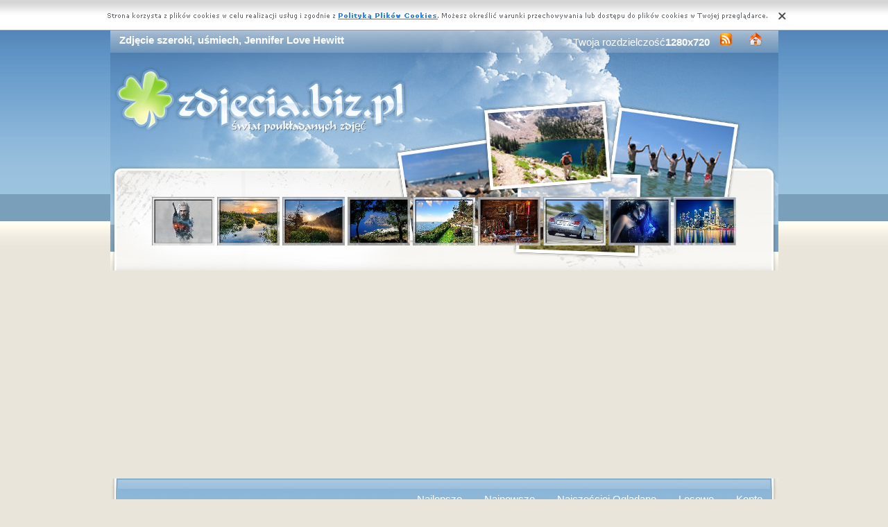

--- FILE ---
content_type: text/html; charset=UTF-8
request_url: https://www.zdjecia.biz.pl/zdjecie,szeroki-love-jennifer-usmiech-hewitt.php
body_size: 15138
content:
<!DOCTYPE html PUBLIC "-//W3C//DTD XHTML 1.0 Transitional//EN" "https://www.w3.org/TR/xhtml1/DTD/xhtml1-transitional.dtd"><html xmlns='https://www.w3.org/1999/xhtml'>
<head>
<meta http-equiv='Content-Type' content='text/html; charset=UTF-8'>
<META HTTP-EQUIV='Content-Language' CONTENT='pl'>
<TITLE>Zdjęcie szeroki, uśmiech, Jennifer Love Hewitt</TITLE>
<META name='title' content='Zdjęcie szeroki, uśmiech, Jennifer Love Hewitt'>
<META name='keywords' content='Zdjęcie szeroki, uśmiech, Jennifer Love Hewitt - Zdjęcia'>
<META name='description' content='Zdjęcie szeroki, uśmiech, Jennifer Love Hewitt - Największa baza poukładanych zdjęć, z nami znajdziesz wszystko'>
<META name='robots' content='index,follow,all'/>
<style type='text/css'>
.licznik {} 
</style>

<link rel='shortcut icon' href='favicon.ico'>
 <link rel="alternate" type="application/rss+xml" title="RSS : Najnowsze Tapety" href="https://www.zdjecia.biz.pl/rss.php?co=najnowsze-zdjecia" />
<link rel="alternate" type="application/rss+xml" title="RSS : Wszystkie Najlepsze" href="https://www.zdjecia.biz.pl/rss.php?co=najlepsze-zdjecia">
<script type='text/javascript' src='https://www.zdjecia.biz.pl/funkcje/jquery-1.4.2.min.js'></script>
<script type='text/javascript' src='https://www.zdjecia.biz.pl/fancybox/jquery.mousewheel-3.0.2.pack.js'></script>
<script type='text/javascript' src='https://www.zdjecia.biz.pl/fancybox/jquery.fancybox-1.3.1.js'></script>
<link rel='stylesheet' type='text/css' href='https://www.zdjecia.biz.pl/fancybox/jquery.fancybox-1.3.1.css' media='screen' />
<link rel='stylesheet' type='text/css' media='all' href='https://www.zdjecia.biz.pl/style.css?3'>
<link rel='stylesheet' type='text/css' media='all' href='https://www.zdjecia.biz.pl/style-inw.css'>
<script type='text/javascript' src='https://www.zdjecia.biz.pl/js.js'></script>


<script async src="https://pagead2.googlesyndication.com/pagead/js/adsbygoogle.js?client=ca-pub-5622552586235678"
     crossorigin="anonymous"></script>
</head>
<body>


<div id='div_info_cookies'></div>
<script type='text/javascript' src='funkcje/info_coocies.php?adres_info=menu_polityka_cookies.php&domena=zdjecia.biz.pl'></script>
<div class='pds' id='top'>
  <div class='t1'>
     <table border='0' width='100%'><tr>
    <td valign='middle'><h1 class='h1_gora'>Zdjęcie szeroki, uśmiech, Jennifer Love Hewitt</h1></td>
    <td valign='middle'><div class='menu_poziome2'>
          Twoja rozdzielczość<b><script>document.write(screen.width+"x"+screen.height);</script></b>
       <a href='rss.php?co=najlepsze-zdjecia' target='_blank' onmousemove='moveToolTip(event)' onmouseover="showToolTip(event,'<center><b>Kana? RSS</b></center><br>Informuje o nowych tapetach na stronie.')"  onmouseout='hideToolTip()'><img border='0' alt='Tapety' src='img/rss.gif' width='19' height='19'></a>
      <a title='Jak dodać do ulubionych ulubionych ?' rel='okienko_do_ulubionych' href='okienko.php?url=dodaj_do_ulubionych' onmousemove='moveToolTip(event)' onmouseover="showToolTip(event,'<center><b>Startuj z nami !</b></center><br>Ustaw nasz? stron?jako startow?')"  onmouseout='hideToolTip()'><img border='0' alt='Tapety' src='img/ico-home.png' width='19' height='19'></a>
      </div></td>
     </tr></table>
     <a href='https://www.zdjecia.biz.pl' id='top_kliknij_logo'></a>

  </div>

   <div class='t2'><br>
      <div style='text-align:center; margin:15px 0px 0px 0px; '><a href='zdjecie,geralt-gon-3-dziki-wiedzmin-wojownik-1.php' title='Geralt, Wied�min 3: Dziki Gon, Wojownik'><img class='img_male' src='zdjecia/male/339813.jpeg' alt='Geralt, Wied�min 3: Dziki Gon, Wojownik'></a> <a href='zdjecie,rzeka-ptaki-slonca-zarosla-zachod-rosliny.php' title='Rzeka, Zach�d S�o�ca, Zaro�la, Ptaki, Ro�liny'><img class='img_male' src='zdjecia/male/340382.jpeg' alt='Rzeka, Zach�d S�o�ca, Zaro�la, Ptaki, Ro�liny'></a> <a href='zdjecie,las-wschod-rzeka-mgla-drzewo-slonca.php' title='Las, Drzewo, Rzeka, Mg�a, Wsch�d s�o�ca'><img class='img_male' src='zdjecia/male/353710.jpeg' alt='Las, Drzewo, Rzeka, Mg�a, Wsch�d s�o�ca'></a> <a href='zdjecie,wybrzeze-morze-pagorki.php' title='Morze, Wybrze�e, Pag�rki'><img class='img_male' src='zdjecia/male/307016.jpeg' alt='Morze, Wybrze�e, Pag�rki'></a> <a href='zdjecie,morze-puerto-hotel-marina-wybrzeze-rico.php' title='Morze, Wybrze�e, Hotel, Marina, Puerto Rico'><img class='img_male' src='zdjecia/male/325322.jpeg' alt='Morze, Wybrze�e, Hotel, Marina, Puerto Rico'></a> <a href='zdjecie,obrazy-wiecznik-kompozycja-filizanka-wieca-ksiazki.php' title='Kompozycja, Ksi��ki, Obrazy, Dzbanek, �wiecznik, �wieca, Dzwonek, Lawenda, P�misek, Czere�nie, Fili�anka'><img class='img_male' src='zdjecia/male/353456.jpeg' alt='Kompozycja, Ksi��ki, Obrazy, Dzbanek, �wiecznik, �wieca, Dzwonek, Lawenda, P�misek, Czere�nie, Fili�anka'></a> <a href='zdjecie,crossfire-chrysler-tyl.php' title='Chrysler Crossfire, Ty�'><img class='img_male' src='zdjecia/male/209301.jpeg' alt='Chrysler Crossfire, Ty�'></a> <a href='zdjecie,kruk-dziewczyna-zegarek.php' title='Dziewczyna, Kruk, Zegarek'><img class='img_male' src='zdjecia/male/225086.jpeg' alt='Dziewczyna, Kruk, Zegarek'></a> <a href='zdjecie,drapacze-miasto-ksiezyc-singapur-chmur-noca.php' title='Drapacze, Chmur, Ksi�yc, Singapur, Miasto, Noc�'><img class='img_male' src='zdjecia/male/334628.jpeg' alt='Drapacze, Chmur, Ksi�yc, Singapur, Miasto, Noc�'></a> </div>
   </div><center></center>
    <div class='t3'>
     <table border='0' width='100%' height='60'><tr>

    <td valign='middle'><div class='menu_poziome2'><a href='https://www.zdjecia.biz.pl' title='Darmowe Zdjęcia'></a> <a href='najlepsze-zdjecia.php' target='_top' title='Najlepsze Zdjęcia'>Najlepsze</a> &nbsp; <a href='najnowsze-zdjecia.php' target='_top' title='Najnowsze Zdjęcia'>Najnowsze</a> &nbsp; <a href='najczesciej-ogladane.php' target='_top' title='Najczęściej Oglądane Zdjęcia'>Najczęściej Oglądane</a> &nbsp; <a href='losowe-zdjecia.php' target='_top' title='Losowe Zdjęcia'>Losowe</a> &nbsp;  <a href='menu_login.php'>Konto</a></div></td></tr>
      </table>
      <div id='wyszukiwarka'>
      <form method='GET' action='https://www.zdjecia.biz.pl/menu_szukaj.php'>
      <input class='szukaj' type='text' onFocus='textWyczysc(this)' onBlur='textPowrot(this)' value='Szukaj ...' name='szukaj'><input class='szukaj_guzik' type='submit' value=' '>
      </form>
      </div>
   </div>

  <div class='s'>
    <div class='left'>

        <div class='menu'>
        <spam class='menu_linki'><a class='poz_0' href='zdjecia,przyroda.php' title='Zdjęcia Przyroda'>Przyroda (32905)</a><a class='poz_0' href='zdjecia,zwierzeta.php' title='Zdjęcia Zwierzęta'>Zwierzęta (10908)</a><a class='poz_0' href='zdjecia,miejsca.php' title='Zdjęcia Miejsca'>Miejsca (9684)</a><a class='poz_0' href='zdjecia,ludzie.php' title='Zdjęcia Ludzie'>Ludzie (8798)</a><a class='poz_1' href='zdjecia,kobiety.php' title='Zdjęcia Kobiety'>Kobiety (6420)</a><a class='poz_2' href='zdjecia,angelina_jolie.php' title='Zdjęcia Angelina Jolie'>Angelina Jolie (70)</a><a class='poz_2' href='zdjecia,jessica_alba.php' title='Zdjęcia Jessica Alba'>Jessica Alba (52)</a><a class='poz_2' href='zdjecia,keira_knightley.php' title='Zdjęcia Keira Knightley'>Keira Knightley (49)</a><a class='poz_2' href='zdjecia,natalie_portman.php' title='Zdjęcia Natalie Portman'>Natalie Portman (45)</a><a class='poz_2' href='zdjecia,hilary_duff.php' title='Zdjęcia Hilary Duff'>Hilary Duff (43)</a><a class='poz_2' href='zdjecia,avril_lavigne.php' title='Zdjęcia Avril Lavigne'>Avril Lavigne (41)</a><a class='poz_2' href='zdjecia,sarah_michelle_gellar.php' title='Zdjęcia Sarah Michelle Gellar'>Sarah Michelle Gellar (40)</a><a class='poz_2' href='zdjecia,charlize_theron.php' title='Zdjęcia Charlize Theron'>Charlize Theron (34)</a><a class='poz_2' href='zdjecia,jennifer_lopez.php' title='Zdjęcia Jennifer Lopez'>Jennifer Lopez (32)</a><a class='poz_2' href='zdjecia,nicole_kidman.php' title='Zdjęcia Nicole Kidman'>Nicole Kidman (31)</a><a class='poz_2' href='zdjecia,jennifer_aniston.php' title='Zdjęcia Jennifer Aniston'>Jennifer Aniston (29)</a><a class='poz_2' href='zdjecia,liv_tyler.php' title='Zdjęcia Liv Tyler'>Liv Tyler (29)</a><a class='poz_2' href='zdjecia,lindsay_lohan.php' title='Zdjęcia Lindsay Lohan'>Lindsay Lohan (27)</a><a class='poz_2' href='zdjecia,britney_spears.php' title='Zdjęcia Britney Spears'>Britney Spears (26)</a><a class='poz_2' href='zdjecia,christina_aguilera.php' title='Zdjęcia Christina Aguilera'>Christina Aguilera (26)</a><a class='poz_2' href='zdjecia,jennifer_love_hewitt.php' title='Zdjęcia Jennifer Love Hewitt'><b>Jennifer Love Hewitt</b> (26)</a><a class='poz_2' href='zdjecia,katie_holmes.php' title='Zdjęcia Katie Holmes'>Katie Holmes (26)</a><a class='poz_2' href='zdjecia,mandy_moore.php' title='Zdjęcia Mandy Moore'>Mandy Moore (26)</a><a class='poz_2' href='zdjecia,drew_barrymore.php' title='Zdjęcia Drew Barrymore'>Drew Barrymore (24)</a><a class='poz_2' href='zdjecia,elisha_cuthbert.php' title='Zdjęcia Elisha Cuthbert'>Elisha Cuthbert (24)</a><a class='poz_2' href='zdjecia,selena_gomez.php' title='Zdjęcia Selena Gomez'>Selena Gomez (24)</a><a class='poz_2' href='zdjecia,kristin_kreuk.php' title='Zdjęcia Kristin Kreuk'>Kristin Kreuk (23)</a><a class='poz_2' href='zdjecia,kylie_minogue.php' title='Zdjęcia Kylie Minogue'>Kylie Minogue (22)</a><a class='poz_2' href='zdjecia,nina_dobrev.php' title='Zdjęcia Nina Dobrev'>Nina Dobrev (22)</a><a class='poz_2' href='zdjecia,cameron_diaz.php' title='Zdjęcia Cameron Diaz'>Cameron Diaz (21)</a><a class='poz_2' href='zdjecia,penelope_cruz.php' title='Zdjęcia Penelope Cruz'>Penelope Cruz (20)</a><a class='poz_2' href='zdjecia,beyonce_knowles.php' title='Zdjęcia Beyonce Knowles'>Beyonce Knowles (19)</a><a class='poz_2' href='zdjecia,milla_jovovich.php' title='Zdjęcia Milla Jovovich'>Milla Jovovich (19)</a><a class='poz_2' href='zdjecia,candice_swanepoel.php' title='Zdjęcia Candice Swanepoel'>Candice Swanepoel (18)</a><a class='poz_2' href='zdjecia,adriana_lima.php' title='Zdjęcia Adriana Lima'>Adriana Lima (17)</a><a class='poz_2' href='zdjecia,eva_longoria.php' title='Zdjęcia Eva Longoria'>Eva Longoria (17)</a><a class='poz_2' href='zdjecia,halle_berry.php' title='Zdjęcia Halle Berry'>Halle Berry (17)</a><a class='poz_2' href='zdjecia,megan_fox.php' title='Zdjęcia Megan Fox'>Megan Fox (17)</a><a class='poz_2' href='zdjecia,rachel_bilson.php' title='Zdjęcia Rachel Bilson'>Rachel Bilson (17)</a><a class='poz_2' href='zdjecia,rachel_stevens.php' title='Zdjęcia Rachel Stevens'>Rachel Stevens (17)</a><a class='poz_2' href='zdjecia,taylor_swift.php' title='Zdjęcia Taylor Swift'>Taylor Swift (17)</a><a class='poz_2' href='zdjecia,kirsten_dunst.php' title='Zdjęcia Kirsten Dunst'>Kirsten Dunst (16)</a><a class='poz_2' href='zdjecia,reese_witherspoon.php' title='Zdjęcia Reese Witherspoon'>Reese Witherspoon (16)</a><a class='poz_2' href='zdjecia,aishwarya_rai.php' title='Zdjęcia Aishwarya Rai'>Aishwarya Rai (15)</a><a class='poz_2' href='zdjecia,jessica_biel.php' title='Zdjęcia Jessica Biel'>Jessica Biel (15)</a><a class='poz_2' href='zdjecia,kate_beckinsale.php' title='Zdjęcia Kate Beckinsale'>Kate Beckinsale (14)</a><a class='poz_2' href='zdjecia,mena_suvari.php' title='Zdjęcia Mena Suvari'>Mena Suvari (14)</a><a class='poz_2' href='zdjecia,miranda_kerr.php' title='Zdjęcia Miranda Kerr'>Miranda Kerr (14)</a><a class='poz_2' href='zdjecia,paris_hilton.php' title='Zdjęcia Paris Hilton'>Paris Hilton (14)</a><a class='poz_2' href='zdjecia,scarlett_johansson.php' title='Zdjęcia Scarlett Johansson'>Scarlett Johansson (14)</a><a class='poz_2' href='zdjecia,shakira.php' title='Zdjęcia Shakira'>Shakira (14)</a><a class='poz_2' href='zdjecia,carmen_electra.php' title='Zdjęcia Carmen Electra'>Carmen Electra (13)</a><a class='poz_2' href='zdjecia,emma_watson.php' title='Zdjęcia Emma Watson'>Emma Watson (13)</a><a class='poz_2' href='zdjecia,irina_shayk.php' title='Zdjęcia Irina Shayk'>Irina Shayk (13)</a><a class='poz_2' href='zdjecia,mischa_barton.php' title='Zdjęcia Mischa Barton'>Mischa Barton (13)</a><a class='poz_2' href='zdjecia,natalie_imbruglia.php' title='Zdjęcia Natalie Imbruglia'>Natalie Imbruglia (13)</a><a class='poz_2' href='zdjecia,audrey_tautou.php' title='Zdjęcia Audrey Tautou'>Audrey Tautou (12)</a><a class='poz_2' href='zdjecia,christina_applegate.php' title='Zdjęcia Christina Applegate'>Christina Applegate (12)</a><a class='poz_2' href='zdjecia,delta_goodrem.php' title='Zdjęcia Delta Goodrem'>Delta Goodrem (12)</a><a class='poz_2' href='zdjecia,elizabeth_hurley.php' title='Zdjęcia Elizabeth Hurley'>Elizabeth Hurley (12)</a><a class='poz_2' href='zdjecia,evangeline_lilly.php' title='Zdjęcia Evangeline Lilly'>Evangeline Lilly (12)</a><a class='poz_2' href='zdjecia,mariah_carey.php' title='Zdjęcia Mariah Carey'>Mariah Carey (12)</a><a class='poz_2' href='zdjecia,robyn_rihanna_fenty.php' title='Zdjęcia Robyn Rihanna Fenty'>Robyn Rihanna Fenty (12)</a><a class='poz_2' href='zdjecia,denise_richards.php' title='Zdjęcia Denise Richards'>Denise Richards (11)</a><a class='poz_2' href='zdjecia,hayden_panettiere.php' title='Zdjęcia Hayden Panettiere'>Hayden Panettiere (11)</a><a class='poz_2' href='zdjecia,keri_russell.php' title='Zdjęcia Keri Russell'>Keri Russell (11)</a><a class='poz_2' href='zdjecia,michelle_rodriguez.php' title='Zdjęcia Michelle Rodriguez'>Michelle Rodriguez (11)</a><a class='poz_2' href='zdjecia,olivia_wilde.php' title='Zdjęcia Olivia Wilde'>Olivia Wilde (11)</a><a class='poz_2' href='zdjecia,rachel_weisz.php' title='Zdjęcia Rachel Weisz'>Rachel Weisz (11)</a><a class='poz_2' href='zdjecia,amy_lee.php' title='Zdjęcia Amy Lee'>Amy Lee (10)</a><a class='poz_2' href='zdjecia,anna_kournikova.php' title='Zdjęcia Anna Kournikova'>Anna Kournikova (10)</a><a class='poz_2' href='zdjecia,cheryl_cole.php' title='Zdjęcia Cheryl Cole'>Cheryl Cole (10)</a><a class='poz_2' href='zdjecia,deepika_padukone.php' title='Zdjęcia Deepika Padukone'>Deepika Padukone (10)</a><a class='poz_2' href='zdjecia,gemma_atkinson.php' title='Zdjęcia Gemma Atkinson'>Gemma Atkinson (10)</a><a class='poz_2' href='zdjecia,gillian_anderson.php' title='Zdjęcia Gillian Anderson'>Gillian Anderson (10)</a><a class='poz_2' href='zdjecia,kate_winslet.php' title='Zdjęcia Kate Winslet'>Kate Winslet (10)</a><a class='poz_2' href='zdjecia,kristen_stewart.php' title='Zdjęcia Kristen Stewart'>Kristen Stewart (10)</a><a class='poz_2' href='zdjecia,maria_sharapova.php' title='Zdjęcia Maria Sharapova'>Maria Sharapova (10)</a><a class='poz_2' href='zdjecia,nicole_scherzinger.php' title='Zdjęcia Nicole Scherzinger'>Nicole Scherzinger (10)</a><a class='poz_2' href='zdjecia,alicia_silverstone.php' title='Zdjęcia Alicia Silverstone'>Alicia Silverstone (9)</a><a class='poz_2' href='zdjecia,blizniaczki_olsen.php' title='Zdjęcia Blizniaczki Olsen'>Blizniaczki Olsen (9)</a><a class='poz_2' href='zdjecia,emmy_rossum.php' title='Zdjęcia Emmy Rossum'>Emmy Rossum (9)</a><a class='poz_2' href='zdjecia,madonna.php' title='Zdjęcia Madonna'>Madonna (9)</a><a class='poz_2' href='zdjecia,michelle_trachtenberg.php' title='Zdjęcia Michelle Trachtenberg'>Michelle Trachtenberg (9)</a><a class='poz_2' href='zdjecia,miley_cyrus.php' title='Zdjęcia Miley Cyrus'>Miley Cyrus (9)</a><a class='poz_2' href='zdjecia,monica_bellucci.php' title='Zdjęcia Monica Bellucci'>Monica Bellucci (9)</a><a class='poz_2' href='zdjecia,alizee.php' title='Zdjęcia Alizee'>Alizee (8)</a><a class='poz_2' href='zdjecia,alyssa_milano.php' title='Zdjęcia Alyssa Milano'>Alyssa Milano (8)</a><a class='poz_2' href='zdjecia,bridget_regan.php' title='Zdjęcia Bridget Regan'>Bridget Regan (8)</a><a class='poz_2' href='zdjecia,doutzen_kroes.php' title='Zdjęcia Doutzen Kroes'>Doutzen Kroes (8)</a><a class='poz_2' href='zdjecia,holly_valance.php' title='Zdjęcia Holly Valance'>Holly Valance (8)</a><a class='poz_2' href='zdjecia,julia_stiles.php' title='Zdjęcia Julia Stiles'>Julia Stiles (8)</a><a class='poz_2' href='zdjecia,kate_hudson.php' title='Zdjęcia Kate Hudson'>Kate Hudson (8)</a><a class='poz_2' href='zdjecia,lady_gaga.php' title='Zdjęcia Lady Gaga'>Lady Gaga (8)</a><a class='poz_2' href='zdjecia,melissa_george.php' title='Zdjęcia Melissa George'>Melissa George (8)</a><a class='poz_2' href='zdjecia,nelly_furtado.php' title='Zdjęcia Nelly Furtado'>Nelly Furtado (8)</a><a class='poz_2' href='zdjecia,amber_heard.php' title='Zdjęcia Amber Heard'>Amber Heard (7)</a><a class='poz_2' href='zdjecia,christina_ricci.php' title='Zdjęcia Christina Ricci'>Christina Ricci (7)</a><a class='poz_2' href='zdjecia,dannii_minogue.php' title='Zdjęcia Dannii Minogue'>Dannii Minogue (7)</a><a class='poz_2' href='zdjecia,fergie.php' title='Zdjęcia Fergie'>Fergie (7)</a><a class='poz_2' href='zdjecia,gisele_bundchen.php' title='Zdjęcia Gisele Bundchen'>Gisele Bundchen (7)</a><a class='poz_2' href='zdjecia,gwen_stefani.php' title='Zdjęcia Gwen Stefani'>Gwen Stefani (7)</a><a class='poz_2' href='zdjecia,kaley_cuoco.php' title='Zdjęcia Kaley Cuoco'>Kaley Cuoco (7)</a><a class='poz_2' href='zdjecia,kate_moss.php' title='Zdjęcia Kate Moss'>Kate Moss (7)</a><a class='poz_2' href='zdjecia,katy_perry.php' title='Zdjęcia Katy Perry'>Katy Perry (7)</a><a class='poz_2' href='zdjecia,kristanna_loken.php' title='Zdjęcia Kristanna Loken'>Kristanna Loken (7)</a><a class='poz_2' href='zdjecia,maggie_grace.php' title='Zdjęcia Maggie Grace'>Maggie Grace (7)</a><a class='poz_2' href='zdjecia,marylin_monroe.php' title='Zdjęcia Marylin Monroe'>Marylin Monroe (7)</a><a class='poz_2' href='zdjecia,rose_mcgowan.php' title='Zdjęcia Rose Mcgowan'>Rose Mcgowan (7)</a><a class='poz_2' href='zdjecia,sandra_bullock.php' title='Zdjęcia Sandra Bullock'>Sandra Bullock (7)</a><a class='poz_2' href='zdjecia,alexis_bledel.php' title='Zdjęcia Alexis Bledel'>Alexis Bledel (6)</a><a class='poz_2' href='zdjecia,alicia_keys.php' title='Zdjęcia Alicia Keys'>Alicia Keys (6)</a><a class='poz_2' href='zdjecia,alina_vacariu.php' title='Zdjęcia Alina Vacariu'>Alina Vacariu (6)</a><a class='poz_2' href='zdjecia,amanda_bynes.php' title='Zdjęcia Amanda Bynes'>Amanda Bynes (6)</a><a class='poz_2' href='zdjecia,amanda_seyfried.php' title='Zdjęcia Amanda Seyfried'>Amanda Seyfried (6)</a><a class='poz_2' href='zdjecia,ashlee_simpson.php' title='Zdjęcia Ashlee Simpson'>Ashlee Simpson (6)</a><a class='poz_2' href='zdjecia,ashley_tisdale.php' title='Zdjęcia Ashley Tisdale'>Ashley Tisdale (6)</a><a class='poz_2' href='zdjecia,bar_rafaeli.php' title='Zdjęcia Bar Rafaeli'>Bar Rafaeli (6)</a><a class='poz_2' href='zdjecia,charlotte_church.php' title='Zdjęcia Charlotte Church'>Charlotte Church (6)</a><a class='poz_2' href='zdjecia,courteney_cox.php' title='Zdjęcia Courteney Cox'>Courteney Cox (6)</a><a class='poz_2' href='zdjecia,eva_green.php' title='Zdjęcia Eva Green'>Eva Green (6)</a><a class='poz_2' href='zdjecia,eva_mendes.php' title='Zdjęcia Eva Mendes'>Eva Mendes (6)</a><a class='poz_2' href='zdjecia,heidi_klum.php' title='Zdjęcia Heidi Klum'>Heidi Klum (6)</a><a class='poz_2' href='zdjecia,jeon_ji_hyun.php' title='Zdjęcia Jeon Ji Hyun'>Jeon Ji Hyun (6)</a><a class='poz_2' href='zdjecia,lauren_graham.php' title='Zdjęcia Lauren Graham'>Lauren Graham (6)</a><a class='poz_2' href='zdjecia,vanessa_hudgens.php' title='Zdjęcia Vanessa Hudgens'>Vanessa Hudgens (6)</a><a class='poz_2' href='zdjecia,alessandra_ambrosio.php' title='Zdjęcia Alessandra Ambrosio'>Alessandra Ambrosio (5)</a><a class='poz_2' href='zdjecia,catherine_zeta_jones.php' title='Zdjęcia Catherine Zeta Jones'>Catherine Zeta Jones (5)</a><a class='poz_2' href='zdjecia,doda.php' title='Zdjęcia Doda'>Doda (5)</a><a class='poz_2' href='zdjecia,emilie_de_ravin.php' title='Zdjęcia Emilie De Ravin'>Emilie De Ravin (5)</a><a class='poz_2' href='zdjecia,famke_janssen.php' title='Zdjęcia Famke Janssen'>Famke Janssen (5)</a><a class='poz_2' href='zdjecia,izabella_scorupco.php' title='Zdjęcia Izabella Scorupco'>Izabella Scorupco (5)</a><a class='poz_2' href='zdjecia,julia_roberts.php' title='Zdjęcia Julia Roberts'>Julia Roberts (5)</a><a class='poz_2' href='zdjecia,kim_kardashian.php' title='Zdjęcia Kim Kardashian'>Kim Kardashian (5)</a><a class='poz_2' href='zdjecia,leslie_bibb.php' title='Zdjęcia Leslie Bibb'>Leslie Bibb (5)</a><a class='poz_2' href='zdjecia,michelle_williams.php' title='Zdjęcia Michelle Williams'>Michelle Williams (5)</a><a class='poz_2' href='zdjecia,mila_kunis.php' title='Zdjęcia Mila Kunis'>Mila Kunis (5)</a><a class='poz_2' href='zdjecia,naomi_watts.php' title='Zdjęcia Naomi Watts'>Naomi Watts (5)</a><a class='poz_2' href='zdjecia,nicole_richie.php' title='Zdjęcia Nicole Richie'>Nicole Richie (5)</a><a class='poz_2' href='zdjecia,pink.php' title='Zdjęcia Pink'>Pink (5)</a><a class='poz_2' href='zdjecia,roselyn_sanchez.php' title='Zdjęcia Roselyn Sanchez'>Roselyn Sanchez (5)</a><a class='poz_2' href='zdjecia,salma_hayek.php' title='Zdjęcia Salma Hayek'>Salma Hayek (5)</a><a class='poz_2' href='zdjecia,sarah_wayne_callies.php' title='Zdjęcia Sarah Wayne Callies'>Sarah Wayne Callies (5)</a><a class='poz_2' href='zdjecia,shania_twain.php' title='Zdjęcia Shania Twain'>Shania Twain (5)</a><a class='poz_2' href='zdjecia,uma_thurman.php' title='Zdjęcia Uma Thurman'>Uma Thurman (5)</a><a class='poz_2' href='zdjecia,victoria_justice.php' title='Zdjęcia Victoria Justice'>Victoria Justice (5)</a><a class='poz_2' href='zdjecia,ana_hickmann.php' title='Zdjęcia Ana Hickmann'>Ana Hickmann (4)</a><a class='poz_2' href='zdjecia,angel_faith.php' title='Zdjęcia Angel Faith'>Angel Faith (4)</a><a class='poz_2' href='zdjecia,anne_hathaway.php' title='Zdjęcia Anne Hathaway'>Anne Hathaway (4)</a><a class='poz_2' href='zdjecia,bianca_balti.php' title='Zdjęcia Bianca Balti'>Bianca Balti (4)</a><a class='poz_2' href='zdjecia,carla_ossa.php' title='Zdjęcia Carla Ossa'>Carla Ossa (4)</a><a class='poz_2' href='zdjecia,cate_blanchett.php' title='Zdjęcia Cate Blanchett'>Cate Blanchett (4)</a><a class='poz_2' href='zdjecia,christina_milian.php' title='Zdjęcia Christina Milian'>Christina Milian (4)</a><a class='poz_2' href='zdjecia,dido.php' title='Zdjęcia Dido'>Dido (4)</a><a class='poz_2' href='zdjecia,diya_mirza.php' title='Zdjęcia Diya Mirza'>Diya Mirza (4)</a><a class='poz_2' href='zdjecia,emma_rose_roberts.php' title='Zdjęcia Emma Rose Roberts'>Emma Rose Roberts (4)</a><a class='poz_2' href='zdjecia,faith_hill.php' title='Zdjęcia Faith Hill'>Faith Hill (4)</a><a class='poz_2' href='zdjecia,jennifer_connelly.php' title='Zdjęcia Jennifer Connelly'>Jennifer Connelly (4)</a><a class='poz_2' href='zdjecia,jennifer_ellison.php' title='Zdjęcia Jennifer Ellison'>Jennifer Ellison (4)</a><a class='poz_2' href='zdjecia,jessica_simpson.php' title='Zdjęcia Jessica Simpson'>Jessica Simpson (4)</a><a class='poz_2' href='zdjecia,joanna_krupa.php' title='Zdjęcia Joanna Krupa'>Joanna Krupa (4)</a><a class='poz_2' href='zdjecia,josie_maran.php' title='Zdjęcia Josie Maran'>Josie Maran (4)</a><a class='poz_2' href='zdjecia,joss_stone.php' title='Zdjęcia Joss Stone'>Joss Stone (4)</a><a class='poz_2' href='zdjecia,katrina_kaif.php' title='Zdjęcia Katrina Kaif'>Katrina Kaif (4)</a><a class='poz_2' href='zdjecia,laetitia_casta.php' title='Zdjęcia Laetitia Casta'>Laetitia Casta (4)</a><a class='poz_2' href='zdjecia,leelee_sobieski.php' title='Zdjęcia Leelee Sobieski'>Leelee Sobieski (4)</a><a class='poz_2' href='zdjecia,little_caprice.php' title='Zdjęcia Little Caprice'>Little Caprice (4)</a><a class='poz_2' href='zdjecia,lucy_liu.php' title='Zdjęcia Lucy Liu'>Lucy Liu (4)</a><a class='poz_2' href='zdjecia,maria_bello.php' title='Zdjęcia Maria Bello'>Maria Bello (4)</a><a class='poz_2' href='zdjecia,natasha_bedingfield.php' title='Zdjęcia Natasha Bedingfield'>Natasha Bedingfield (4)</a><a class='poz_2' href='zdjecia,nathalie_kelley.php' title='Zdjęcia Nathalie Kelley'>Nathalie Kelley (4)</a><a class='poz_2' href='zdjecia,petra_nemcova.php' title='Zdjęcia Petra Nemcova'>Petra Nemcova (4)</a><a class='poz_2' href='zdjecia,preity_zinta.php' title='Zdjęcia Preity Zinta'>Preity Zinta (4)</a><a class='poz_2' href='zdjecia,priyanka_chopra.php' title='Zdjęcia Priyanka Chopra'>Priyanka Chopra (4)</a><a class='poz_2' href='zdjecia,qi_shu.php' title='Zdjęcia Qi Shu'>Qi Shu (4)</a><a class='poz_2' href='zdjecia,rachale_leigh_cook.php' title='Zdjęcia Rachale Leigh Cook'>Rachale Leigh Cook (4)</a><a class='poz_2' href='zdjecia,rosario_dawson.php' title='Zdjęcia Rosario Dawson'>Rosario Dawson (4)</a><a class='poz_2' href='zdjecia,yvonne_strahovski.php' title='Zdjęcia Yvonne Strahovski'>Yvonne Strahovski (4)</a><a class='poz_2' href='zdjecia,ana_beatriz_barros.php' title='Zdjęcia Ana Beatriz Barros'>Ana Beatriz Barros (3)</a><a class='poz_2' href='zdjecia,ana_ivanovic.php' title='Zdjęcia Ana Ivanović'>Ana Ivanović (3)</a><a class='poz_2' href='zdjecia,carrie_anne_moss.php' title='Zdjęcia Carrie Anne Moss'>Carrie Anne Moss (3)</a><a class='poz_2' href='zdjecia,denise_milani.php' title='Zdjęcia Denise Milani'>Denise Milani (3)</a><a class='poz_2' href='zdjecia,emilie_ravin.php' title='Zdjęcia Emilie Ravin'>Emilie Ravin (3)</a><a class='poz_2' href='zdjecia,emma_stone.php' title='Zdjęcia Emma Stone'>Emma Stone (3)</a><a class='poz_2' href='zdjecia,gemma_arterton.php' title='Zdjęcia Gemma Arterton'>Gemma Arterton (3)</a><a class='poz_2' href='zdjecia,jamie_lynn_spears.php' title='Zdjęcia Jamie Lynn Spears'>Jamie Lynn Spears (3)</a><a class='poz_2' href='zdjecia,jenna_pietersen.php' title='Zdjęcia Jenna Pietersen'>Jenna Pietersen (3)</a><a class='poz_2' href='zdjecia,jennifer_hawkins.php' title='Zdjęcia Jennifer Hawkins'>Jennifer Hawkins (3)</a><a class='poz_2' href='zdjecia,joanna_jablczynska.php' title='Zdjęcia Joanna Jabłczyńska'>Joanna Jabłczyńska (3)</a><a class='poz_2' href='zdjecia,johanna_lundback.php' title='Zdjęcia Johanna Lundback'>Johanna Lundback (3)</a><a class='poz_2' href='zdjecia,kareena_kapoor.php' title='Zdjęcia Kareena Kapoor'>Kareena Kapoor (3)</a><a class='poz_2' href='zdjecia,kate_upton.php' title='Zdjęcia Kate Upton'>Kate Upton (3)</a><a class='poz_2' href='zdjecia,katherine_heigl.php' title='Zdjęcia Katherine Heigl'>Katherine Heigl (3)</a><a class='poz_2' href='zdjecia,keeley_hazell.php' title='Zdjęcia Keeley Hazell'>Keeley Hazell (3)</a><a class='poz_2' href='zdjecia,kim_basinger.php' title='Zdjęcia Kim Basinger'>Kim Basinger (3)</a><a class='poz_2' href='zdjecia,lara_croft.php' title='Zdjęcia Lara Croft'>Lara Croft (3)</a><a class='poz_2' href='zdjecia,leighton_meester.php' title='Zdjęcia Leighton Meester'>Leighton Meester (3)</a><a class='poz_2' href='zdjecia,malena_morgan.php' title='Zdjęcia Malena Morgan'>Malena Morgan (3)</a><a class='poz_2' href='zdjecia,michelle_pfeiffer.php' title='Zdjęcia Michelle Pfeiffer'>Michelle Pfeiffer (3)</a><a class='poz_2' href='zdjecia,nikki_cox.php' title='Zdjęcia Nikki Cox'>Nikki Cox (3)</a><a class='poz_2' href='zdjecia,olga_kurylenko.php' title='Zdjęcia Olga Kurylenko'>Olga Kurylenko (3)</a><a class='poz_2' href='zdjecia,pamela_anderson.php' title='Zdjęcia Pamela Anderson'>Pamela Anderson (3)</a><a class='poz_2' href='zdjecia,rani_mukherjee.php' title='Zdjęcia Rani Mukherjee'>Rani Mukherjee (3)</a><a class='poz_2' href='zdjecia,sophia_bush.php' title='Zdjęcia Sophia Bush'>Sophia Bush (3)</a><a class='poz_2' href='zdjecia,tabrett_bethell.php' title='Zdjęcia Tabrett Bethell'>Tabrett Bethell (3)</a><a class='poz_2' href='zdjecia,whitney_houston.php' title='Zdjęcia Whitney Houston'>Whitney Houston (3)</a><a class='poz_2' href='zdjecia,yoon_jin_kim.php' title='Zdjęcia Yoon-jin Kim'>Yoon-jin Kim (3)</a><a class='poz_2' href='zdjecia,zhang_ziyi.php' title='Zdjęcia Zhang Ziyi'>Zhang Ziyi (3)</a><a class='poz_2' href='zdjecia,aletta_ocean.php' title='Zdjęcia Aletta Ocean'>Aletta Ocean (2)</a><a class='poz_2' href='zdjecia,ali_landry.php' title='Zdjęcia Ali Landry'>Ali Landry (2)</a><a class='poz_2' href='zdjecia,ali_larter.php' title='Zdjęcia Ali Larter'>Ali Larter (2)</a><a class='poz_2' href='zdjecia,almudena_fernandez.php' title='Zdjęcia Almudena Fernandez'>Almudena Fernandez (2)</a><a class='poz_2' href='zdjecia,alsou.php' title='Zdjęcia Alsou'>Alsou (2)</a><a class='poz_2' href='zdjecia,amber_valletta.php' title='Zdjęcia Amber Valletta'>Amber Valletta (2)</a><a class='poz_2' href='zdjecia,anahi_portilla.php' title='Zdjęcia Anahi Portilla'>Anahi Portilla (2)</a><a class='poz_2' href='zdjecia,anastacia.php' title='Zdjęcia Anastacia'>Anastacia (2)</a><a class='poz_2' href='zdjecia,anna_faris.php' title='Zdjęcia Anna Faris'>Anna Faris (2)</a><a class='poz_2' href='zdjecia,anna_mucha.php' title='Zdjęcia Anna Mucha'>Anna Mucha (2)</a><a class='poz_2' href='zdjecia,anna_przybylska.php' title='Zdjęcia Anna Przybylska'>Anna Przybylska (2)</a><a class='poz_2' href='zdjecia,arielle_kebbel.php' title='Zdjęcia Arielle Kebbel'>Arielle Kebbel (2)</a><a class='poz_2' href='zdjecia,ashley_greene.php' title='Zdjęcia Ashley Greene'>Ashley Greene (2)</a><a class='poz_2' href='zdjecia,ayumi_hamasaki.php' title='Zdjęcia Ayumi Hamasaki'>Ayumi Hamasaki (2)</a><a class='poz_2' href='zdjecia,brea_bennett.php' title='Zdjęcia Brea Bennett'>Brea Bennett (2)</a><a class='poz_2' href='zdjecia,bridget_moynahan.php' title='Zdjęcia Bridget Moynahan'>Bridget Moynahan (2)</a><a class='poz_2' href='zdjecia,brittany_murphy.php' title='Zdjęcia Brittany Murphy'>Brittany Murphy (2)</a><a class='poz_2' href='zdjecia,brooklyn_decker.php' title='Zdjęcia Brooklyn Decker'>Brooklyn Decker (2)</a><a class='poz_2' href='zdjecia,calista_flockhart.php' title='Zdjęcia Calista Flockhart'>Calista Flockhart (2)</a><a class='poz_2' href='zdjecia,candice_accola.php' title='Zdjęcia Candice Accola'>Candice Accola (2)</a><a class='poz_2' href='zdjecia,carrie_underwood.php' title='Zdjęcia Carrie Underwood'>Carrie Underwood (2)</a><a class='poz_2' href='zdjecia,ciara.php' title='Zdjęcia Ciara'>Ciara (2)</a><a class='poz_2' href='zdjecia,cindy_crawford.php' title='Zdjęcia Cindy Crawford'>Cindy Crawford (2)</a><a class='poz_2' href='zdjecia,demi_moore.php' title='Zdjęcia Demi Moore'>Demi Moore (2)</a><a class='poz_2' href='zdjecia,devon_aoki.php' title='Zdjęcia Devon Aoki'>Devon Aoki (2)</a><a class='poz_2' href='zdjecia,dominique_swain.php' title='Zdjęcia Dominique Swain'>Dominique Swain (2)</a><a class='poz_2' href='zdjecia,edyta_gorniak.php' title='Zdjęcia Edyta Górniak'>Edyta Górniak (2)</a><a class='poz_2' href='zdjecia,esti_ginzburg.php' title='Zdjęcia Esti Ginzburg'>Esti Ginzburg (2)</a><a class='poz_2' href='zdjecia,gemma_ward.php' title='Zdjęcia Gemma Ward'>Gemma Ward (2)</a><a class='poz_2' href='zdjecia,helen_hunt.php' title='Zdjęcia Helen Hunt'>Helen Hunt (2)</a><a class='poz_2' href='zdjecia,helena_bonham_carter.php' title='Zdjęcia Helena Bonham Carter'>Helena Bonham Carter (2)</a><a class='poz_2' href='zdjecia,iga_wyrwal.php' title='Zdjęcia Iga Wyrwał'>Iga Wyrwał (2)</a><a class='poz_2' href='zdjecia,ingrid_bergman.php' title='Zdjęcia Ingrid Bergman'>Ingrid Bergman (2)</a><a class='poz_2' href='zdjecia,izabel_goulart.php' title='Zdjęcia Izabel Goulart'>Izabel Goulart (2)</a><a class='poz_2' href='zdjecia,jacqueline_mckenzie.php' title='Zdjęcia Jacqueline McKenzie'>Jacqueline McKenzie (2)</a><a class='poz_2' href='zdjecia,jana_cova.php' title='Zdjęcia Jana Cova'>Jana Cova (2)</a><a class='poz_2' href='zdjecia,jenna_jameson.php' title='Zdjęcia Jenna Jameson'>Jenna Jameson (2)</a><a class='poz_2' href='zdjecia,jennifer_garner.php' title='Zdjęcia Jennifer Garner'>Jennifer Garner (2)</a><a class='poz_2' href='zdjecia,jeri_ryan.php' title='Zdjęcia Jeri Ryan'>Jeri Ryan (2)</a><a class='poz_2' href='zdjecia,jessica_ellen_cornish.php' title='Zdjęcia Jessica Ellen Cornish'>Jessica Ellen Cornish (2)</a><a class='poz_2' href='zdjecia,karima_adebibe.php' title='Zdjęcia Karima Adebibe'>Karima Adebibe (2)</a><a class='poz_2' href='zdjecia,karolina_kurkova.php' title='Zdjęcia Karolina Kurkova'>Karolina Kurkova (2)</a><a class='poz_2' href='zdjecia,kate_bosworth.php' title='Zdjęcia Kate Bosworth'>Kate Bosworth (2)</a><a class='poz_2' href='zdjecia,kelly_hu.php' title='Zdjęcia Kelly Hu'>Kelly Hu (2)</a><a class='poz_2' href='zdjecia,lauren_budd.php' title='Zdjęcia Lauren Budd'>Lauren Budd (2)</a><a class='poz_2' href='zdjecia,linda_park.php' title='Zdjęcia Linda Park'>Linda Park (2)</a><a class='poz_2' href='zdjecia,lucy_pinder.php' title='Zdjęcia Lucy Pinder'>Lucy Pinder (2)</a><a class='poz_2' href='zdjecia,lyndsy_fonseca.php' title='Zdjęcia Lyndsy Fonseca'>Lyndsy Fonseca (2)</a><a class='poz_2' href='zdjecia,malgorzata_socha.php' title='Zdjęcia Małgorzata Socha'>Małgorzata Socha (2)</a><a class='poz_2' href='zdjecia,mara_carfagna.php' title='Zdjęcia Mara Carfagna'>Mara Carfagna (2)</a><a class='poz_2' href='zdjecia,marta_zmuda_trzebiatowska.php' title='Zdjęcia Marta Żmuda Trzebiatowska'>Marta Żmuda Trzebiatowska (2)</a><a class='poz_2' href='zdjecia,melanie_thierry.php' title='Zdjęcia Melanie Thierry'>Melanie Thierry (2)</a><a class='poz_2' href='zdjecia,melinda_messenger.php' title='Zdjęcia Melinda Messenger'>Melinda Messenger (2)</a><a class='poz_2' href='zdjecia,natalia_oreiro.php' title='Zdjęcia Natalia Oreiro'>Natalia Oreiro (2)</a><a class='poz_2' href='zdjecia,nicollette_sheridan.php' title='Zdjęcia Nicollette Sheridan'>Nicollette Sheridan (2)</a><a class='poz_2' href='zdjecia,nikoleta_lozanova.php' title='Zdjęcia Nikoleta Lozanova'>Nikoleta Lozanova (2)</a><a class='poz_2' href='zdjecia,patricia_kazadi.php' title='Zdjęcia Patricia Kazadi'>Patricia Kazadi (2)</a><a class='poz_2' href='zdjecia,rebecca_romijn.php' title='Zdjęcia Rebecca Romijn'>Rebecca Romijn (2)</a><a class='poz_2' href='zdjecia,rene_zellweger.php' title='Zdjęcia Rene Zellweger'>Rene Zellweger (2)</a><a class='poz_2' href='zdjecia,sara_jean_underwood.php' title='Zdjęcia Sara Jean Underwood'>Sara Jean Underwood (2)</a><a class='poz_2' href='zdjecia,sarah_brightman.php' title='Zdjęcia Sarah Brightman'>Sarah Brightman (2)</a><a class='poz_2' href='zdjecia,shiri_appleby.php' title='Zdjęcia Shiri Appleby'>Shiri Appleby (2)</a><a class='poz_2' href='zdjecia,tanushree_dutta.php' title='Zdjęcia Tanushree Dutta'>Tanushree Dutta (2)</a><a class='poz_2' href='zdjecia,teri_hatcher.php' title='Zdjęcia Teri Hatcher'>Teri Hatcher (2)</a><a class='poz_2' href='zdjecia,tyra_banks.php' title='Zdjęcia Tyra Banks'>Tyra Banks (2)</a><a class='poz_2' href='zdjecia,zoe_saldana.php' title='Zdjęcia Zoe Saldana'>Zoe Saldana (2)</a><a class='poz_2' href='zdjecia,aaliyah.php' title='Zdjęcia Aaliyah'>Aaliyah (1)</a><a class='poz_2' href='zdjecia,abigail_clancy.php' title='Zdjęcia Abigail Clancy'>Abigail Clancy (1)</a><a class='poz_2' href='zdjecia,adele_silva.php' title='Zdjęcia Adele Silva'>Adele Silva (1)</a><a class='poz_2' href='zdjecia,adriana_karembeu.php' title='Zdjęcia Adriana Karembeu'>Adriana Karembeu (1)</a><a class='poz_2' href='zdjecia,agata_buzek.php' title='Zdjęcia Agata Buzek'>Agata Buzek (1)</a><a class='poz_2' href='zdjecia,agnes_bruckner.php' title='Zdjęcia Agnes Bruckner'>Agnes Bruckner (1)</a><a class='poz_2' href='zdjecia,agnieszka_chylinska.php' title='Zdjęcia Agnieszka Chylińska'>Agnieszka Chylińska (1)</a><a class='poz_2' href='zdjecia,alena_seredova.php' title='Zdjęcia Alena Seredova'>Alena Seredova (1)</a><a class='poz_2' href='zdjecia,alexis_jordan.php' title='Zdjęcia Alexis Jordan'>Alexis Jordan (1)</a><a class='poz_2' href='zdjecia,alice_braga.php' title='Zdjęcia Alice Braga'>Alice Braga (1)</a><a class='poz_2' href='zdjecia,alicia_machado.php' title='Zdjęcia Alicia Machado'>Alicia Machado (1)</a><a class='poz_2' href='zdjecia,alicja_bachleda_curus.php' title='Zdjęcia Alicja Bachleda-Curuś'>Alicja Bachleda-Curuś (1)</a><a class='poz_2' href='zdjecia,alyson_hannigan.php' title='Zdjęcia Alyson Hannigan'>Alyson Hannigan (1)</a><a class='poz_2' href='zdjecia,amy_acker.php' title='Zdjęcia Amy Acker'>Amy Acker (1)</a><a class='poz_2' href='zdjecia,ann_margret.php' title='Zdjęcia Ann Margret'>Ann Margret (1)</a><a class='poz_2' href='zdjecia,anna_maria_jopek.php' title='Zdjęcia Anna Maria Jopek'>Anna Maria Jopek (1)</a><a class='poz_2' href='zdjecia,anna_popplewell.php' title='Zdjęcia Anna Popplewell'>Anna Popplewell (1)</a><a class='poz_2' href='zdjecia,anna_semenovich.php' title='Zdjęcia Anna Semenovich'>Anna Semenovich (1)</a><a class='poz_2' href='zdjecia,annalynne_mccord.php' title='Zdjęcia Annalynne McCord'>Annalynne McCord (1)</a><a class='poz_2' href='zdjecia,annette_frier.php' title='Zdjęcia Annette Frier'>Annette Frier (1)</a><a class='poz_2' href='zdjecia,aria_giovanni.php' title='Zdjęcia Aria Giovanni'>Aria Giovanni (1)</a><a class='poz_2' href='zdjecia,ashley_jones.php' title='Zdjęcia Ashley Jones'>Ashley Jones (1)</a><a class='poz_2' href='zdjecia,ashley_judd.php' title='Zdjęcia Ashley Judd'>Ashley Judd (1)</a><a class='poz_2' href='zdjecia,ashlynn_brooke.php' title='Zdjęcia Ashlynn Brooke'>Ashlynn Brooke (1)</a><a class='poz_2' href='zdjecia,bae_du_na.php' title='Zdjęcia Bae Du-na'>Bae Du-na (1)</a><a class='poz_2' href='zdjecia,bianca_gascoigne.php' title='Zdjęcia Bianca Gascoigne'>Bianca Gascoigne (1)</a><a class='poz_2' href='zdjecia,bipasha_basu.php' title='Zdjęcia Bipasha Basu'>Bipasha Basu (1)</a><a class='poz_2' href='zdjecia,bjork.php' title='Zdjęcia Bjork'>Bjork (1)</a><a class='poz_2' href='zdjecia,blake_lively.php' title='Zdjęcia Blake Lively'>Blake Lively (1)</a><a class='poz_2' href='zdjecia,boa_kwon.php' title='Zdjęcia Boa Kwon'>Boa Kwon (1)</a><a class='poz_2' href='zdjecia,brenda_song.php' title='Zdjęcia Brenda Song'>Brenda Song (1)</a><a class='poz_2' href='zdjecia,brigitte_bardot.php' title='Zdjęcia Brigitte Bardot'>Brigitte Bardot (1)</a><a class='poz_2' href='zdjecia,britney_amber.php' title='Zdjęcia Britney Amber'>Britney Amber (1)</a><a class='poz_2' href='zdjecia,brittany_daniel.php' title='Zdjęcia Brittany Daniel'>Brittany Daniel (1)</a><a class='poz_2' href='zdjecia,carly_pope.php' title='Zdjęcia Carly Pope'>Carly Pope (1)</a><a class='poz_2' href='zdjecia,carmella_decesare.php' title='Zdjęcia Carmella DeCesare'>Carmella DeCesare (1)</a><a class='poz_2' href='zdjecia,caroline_dhavernas.php' title='Zdjęcia Caroline Dhavernas'>Caroline Dhavernas (1)</a><a class='poz_2' href='zdjecia,caroline_trentini.php' title='Zdjęcia Caroline Trentini'>Caroline Trentini (1)</a><a class='poz_2' href='zdjecia,cassie_ventura.php' title='Zdjęcia Cassie Ventura'>Cassie Ventura (1)</a><a class='poz_2' href='zdjecia,catalina_otalvaro.php' title='Zdjęcia Catalina Otalvaro'>Catalina Otalvaro (1)</a><a class='poz_2' href='zdjecia,catherine_keener.php' title='Zdjęcia Catherine Keener'>Catherine Keener (1)</a><a class='poz_2' href='zdjecia,catrinel_menghia.php' title='Zdjęcia Catrinel Menghia'>Catrinel Menghia (1)</a><a class='poz_2' href='zdjecia,chiara_baschetti.php' title='Zdjęcia Chiara Baschetti'>Chiara Baschetti (1)</a><a class='poz_2' href='zdjecia,christy_turlington.php' title='Zdjęcia Christy Turlington'>Christy Turlington (1)</a><a class='poz_2' href='zdjecia,claire_danes.php' title='Zdjęcia Claire Danes'>Claire Danes (1)</a><a class='poz_2' href='zdjecia,claire_forlani.php' title='Zdjęcia Claire Forlani'>Claire Forlani (1)</a><a class='poz_2' href='zdjecia,cosma_shiva_hagen.php' title='Zdjęcia Cosma Shiva Hagen'>Cosma Shiva Hagen (1)</a><a class='poz_2' href='zdjecia,cote_de_pablo.php' title='Zdjęcia Cote De Pablo'>Cote De Pablo (1)</a><a class='poz_2' href='zdjecia,dana_hamm.php' title='Zdjęcia Dana Hamm'>Dana Hamm (1)</a><a class='poz_2' href='zdjecia,danielle_fishel.php' title='Zdjęcia Danielle Fishel'>Danielle Fishel (1)</a><a class='poz_2' href='zdjecia,danielle_lloyd.php' title='Zdjęcia Danielle Lloyd'>Danielle Lloyd (1)</a><a class='poz_2' href='zdjecia,debra_messing.php' title='Zdjęcia Debra Messing'>Debra Messing (1)</a><a class='poz_2' href='zdjecia,diana_morales.php' title='Zdjęcia Diana Morales'>Diana Morales (1)</a><a class='poz_2' href='zdjecia,diane_keaton.php' title='Zdjęcia Diane Keaton'>Diane Keaton (1)</a><a class='poz_2' href='zdjecia,dominika_gaweda.php' title='Zdjęcia Dominika Gawęda'>Dominika Gawęda (1)</a><a class='poz_2' href='zdjecia,emanuela_de_paula.php' title='Zdjęcia Emanuela De Paula'>Emanuela De Paula (1)</a><a class='poz_2' href='zdjecia,emma_bunton.php' title='Zdjęcia Emma Bunton'>Emma Bunton (1)</a><a class='poz_2' href='zdjecia,emmanuelle_chriqui.php' title='Zdjęcia Emmanuelle Chriqui'>Emmanuelle Chriqui (1)</a><a class='poz_2' href='zdjecia,erica_durance.php' title='Zdjęcia Erica Durance'>Erica Durance (1)</a><a class='poz_2' href='zdjecia,erin_heatherton.php' title='Zdjęcia Erin Heatherton'>Erin Heatherton (1)</a><a class='poz_2' href='zdjecia,ewa_drzyzga.php' title='Zdjęcia Ewa Drzyzga'>Ewa Drzyzga (1)</a><a class='poz_2' href='zdjecia,ewa_farna.php' title='Zdjęcia Ewa Farna'>Ewa Farna (1)</a><a class='poz_2' href='zdjecia,ewa_sonnet.php' title='Zdjęcia Ewa Sonnet'>Ewa Sonnet (1)</a><a class='poz_2' href='zdjecia,ewelina_flinta.php' title='Zdjęcia Ewelina Flinta'>Ewelina Flinta (1)</a><a class='poz_2' href='zdjecia,ewelina_pietrzak.php' title='Zdjęcia Ewelina Pietrzak'>Ewelina Pietrzak (1)</a><a class='poz_2' href='zdjecia,fearne_cotton.php' title='Zdjęcia Fearne Cotton'>Fearne Cotton (1)</a><a class='poz_2' href='zdjecia,felicity_huffman.php' title='Zdjęcia Felicity Huffman'>Felicity Huffman (1)</a><a class='poz_2' href='zdjecia,filippa_hamilton.php' title='Zdjęcia Filippa Hamilton'>Filippa Hamilton (1)</a><a class='poz_2' href='zdjecia,gabriela_spanic.php' title='Zdjęcia Gabriela Spanic'>Gabriela Spanic (1)</a><a class='poz_2' href='zdjecia,georgia_salpa.php' title='Zdjęcia Georgia Salpa'>Georgia Salpa (1)</a><a class='poz_2' href='zdjecia,gina_mantegna.php' title='Zdjęcia Gina Mantegna'>Gina Mantegna (1)</a><a class='poz_2' href='zdjecia,grazyna_wolszczak.php' title='Zdjęcia Grażyna Wolszczak'>Grażyna Wolszczak (1)</a><a class='poz_2' href='zdjecia,gwyneth_paltrow.php' title='Zdjęcia Gwyneth Paltrow'>Gwyneth Paltrow (1)</a><a class='poz_2' href='zdjecia,hilary_swank.php' title='Zdjęcia Hilary Swank'>Hilary Swank (1)</a><a class='poz_2' href='zdjecia,holly_marie_combs.php' title='Zdjęcia Holly Marie Combs'>Holly Marie Combs (1)</a><a class='poz_2' href='zdjecia,iwona_wegrowska.php' title='Zdjęcia Iwona Węgrowska'>Iwona Węgrowska (1)</a><a class='poz_2' href='zdjecia,izabella_miko.php' title='Zdjęcia Izabella Miko'>Izabella Miko (1)</a><a class='poz_2' href='zdjecia,jaime_elizabeth_pressly.php' title='Zdjęcia Jaime Elizabeth Pressly'>Jaime Elizabeth Pressly (1)</a><a class='poz_2' href='zdjecia,janet_jackson.php' title='Zdjęcia Janet Jackson'>Janet Jackson (1)</a><a class='poz_2' href='zdjecia,jenna_dewan.php' title='Zdjęcia Jenna Dewan'>Jenna Dewan (1)</a><a class='poz_2' href='zdjecia,jenna_elfman.php' title='Zdjęcia Jenna Elfman'>Jenna Elfman (1)</a><a class='poz_2' href='zdjecia,jennie_garth.php' title='Zdjęcia Jennie Garth'>Jennie Garth (1)</a><a class='poz_2' href='zdjecia,jennifer_morrison.php' title='Zdjęcia Jennifer Morrison'>Jennifer Morrison (1)</a><a class='poz_2' href='zdjecia,jenny_mccarthy.php' title='Zdjęcia Jenny McCarthy'>Jenny McCarthy (1)</a><a class='poz_2' href='zdjecia,jessica_hart.php' title='Zdjęcia Jessica Hart'>Jessica Hart (1)</a><a class='poz_2' href='zdjecia,jessica_stevenson.php' title='Zdjęcia Jessica Stevenson'>Jessica Stevenson (1)</a><a class='poz_2' href='zdjecia,joanna_brodzik.php' title='Zdjęcia Joanna Brodzik'>Joanna Brodzik (1)</a><a class='poz_2' href='zdjecia,joanna_noelle_levesque.php' title='Zdjęcia Joanna Noelle Levesque'>Joanna Noelle Levesque (1)</a><a class='poz_2' href='zdjecia,joanna_osyda.php' title='Zdjęcia Joanna Osyda'>Joanna Osyda (1)</a><a class='poz_2' href='zdjecia,jolanta_pienkowska.php' title='Zdjęcia Jolanta Pieńkowska'>Jolanta Pieńkowska (1)</a><a class='poz_2' href='zdjecia,jordana_brewster.php' title='Zdjęcia Jordana Brewster'>Jordana Brewster (1)</a><a class='poz_2' href='zdjecia,karolina_borkowska.php' title='Zdjęcia Karolina Borkowska'>Karolina Borkowska (1)</a><a class='poz_2' href='zdjecia,katarzyna_bujakiewicz.php' title='Zdjęcia Katarzyna Bujakiewicz'>Katarzyna Bujakiewicz (1)</a><a class='poz_2' href='zdjecia,katarzyna_cerekwicka.php' title='Zdjęcia Katarzyna Cerekwicka'>Katarzyna Cerekwicka (1)</a><a class='poz_2' href='zdjecia,katarzyna_cichopek.php' title='Zdjęcia Katarzyna Cichopek'>Katarzyna Cichopek (1)</a><a class='poz_2' href='zdjecia,katarzyna_herman.php' title='Zdjęcia Katarzyna Herman'>Katarzyna Herman (1)</a><a class='poz_2' href='zdjecia,katarzyna_skrzynecka.php' title='Zdjęcia Katarzyna Skrzynecka'>Katarzyna Skrzynecka (1)</a><a class='poz_2' href='zdjecia,kate_mara.php' title='Zdjęcia Kate Mara'>Kate Mara (1)</a><a class='poz_2' href='zdjecia,katerina_graham.php' title='Zdjęcia Katerina Graham'>Katerina Graham (1)</a><a class='poz_2' href='zdjecia,katie_fey.php' title='Zdjęcia Katie Fey'>Katie Fey (1)</a><a class='poz_2' href='zdjecia,katie_mcgrath.php' title='Zdjęcia Katie McGrath'>Katie McGrath (1)</a><a class='poz_2' href='zdjecia,kayden_kross.php' title='Zdjęcia Kayden Kross'>Kayden Kross (1)</a><a class='poz_2' href='zdjecia,kelly_brook.php' title='Zdjęcia Kelly Brook'>Kelly Brook (1)</a><a class='poz_2' href='zdjecia,kelly_clarkson.php' title='Zdjęcia Kelly Clarkson'>Kelly Clarkson (1)</a><a class='poz_2' href='zdjecia,kristina_uhrinova.php' title='Zdjęcia Kristina Uhrinova'>Kristina Uhrinova (1)</a><a class='poz_2' href='zdjecia,laura_linney.php' title='Zdjęcia Laura Linney'>Laura Linney (1)</a><a class='poz_2' href='zdjecia,leah_dizon.php' title='Zdjęcia Leah Dizon'>Leah Dizon (1)</a><a class='poz_2' href='zdjecia,lena_headey.php' title='Zdjęcia Lena Headey'>Lena Headey (1)</a><a class='poz_2' href='zdjecia,leona_lewis.php' title='Zdjęcia Leona Lewis'>Leona Lewis (1)</a><a class='poz_2' href='zdjecia,lindsey_strutt.php' title='Zdjęcia Lindsey Strutt'>Lindsey Strutt (1)</a><a class='poz_2' href='zdjecia,ling_bai.php' title='Zdjęcia Ling Bai'>Ling Bai (1)</a><a class='poz_2' href='zdjecia,liz_solari.php' title='Zdjęcia Liz Solari'>Liz Solari (1)</a><a class='poz_2' href='zdjecia,lorena_garcia.php' title='Zdjęcia Lorena Garcia'>Lorena Garcia (1)</a><a class='poz_2' href='zdjecia,lucy_clarkson.php' title='Zdjęcia Lucy Clarkson'>Lucy Clarkson (1)</a><a class='poz_2' href='zdjecia,lucy_lawless.php' title='Zdjęcia Lucy Lawless'>Lucy Lawless (1)</a><a class='poz_2' href='zdjecia,magda_molek.php' title='Zdjęcia Magda Mołek'>Magda Mołek (1)</a><a class='poz_2' href='zdjecia,magdalena_wrobel.php' title='Zdjęcia Magdalena Wróbel'>Magdalena Wróbel (1)</a><a class='poz_2' href='zdjecia,maggie_q.php' title='Zdjęcia Maggie Q'>Maggie Q (1)</a><a class='poz_2' href='zdjecia,majandra_delfino.php' title='Zdjęcia Majandra Delfino'>Majandra Delfino (1)</a><a class='poz_2' href='zdjecia,malgorzata_foremniak.php' title='Zdjęcia Małgorzata Foremniak'>Małgorzata Foremniak (1)</a><a class='poz_2' href='zdjecia,malgorzata_kozuchowska.php' title='Zdjęcia Małgorzata Kożuchowska'>Małgorzata Kożuchowska (1)</a><a class='poz_2' href='zdjecia,marcia_cross.php' title='Zdjęcia Marcia Cross'>Marcia Cross (1)</a><a class='poz_2' href='zdjecia,maria_dulce.php' title='Zdjęcia Maria Dulce'>Maria Dulce (1)</a><a class='poz_2' href='zdjecia,maria_kanellis.php' title='Zdjęcia Maria Kanellis'>Maria Kanellis (1)</a><a class='poz_2' href='zdjecia,marietta_zukowska.php' title='Zdjęcia Marietta Żukowska'>Marietta Żukowska (1)</a><a class='poz_2' href='zdjecia,marta_wisniewska.php' title='Zdjęcia Marta Wiśniewska'>Marta Wiśniewska (1)</a><a class='poz_2' href='zdjecia,martine_mccutcheon.php' title='Zdjęcia Martine McCutcheon'>Martine McCutcheon (1)</a><a class='poz_2' href='zdjecia,megalyn_echikunwoke.php' title='Zdjęcia Megalyn Echikunwoke'>Megalyn Echikunwoke (1)</a><a class='poz_2' href='zdjecia,melina_kanakaredes.php' title='Zdjęcia Melina Kanakaredes'>Melina Kanakaredes (1)</a><a class='poz_2' href='zdjecia,melissa_joan_hart.php' title='Zdjęcia Melissa Joan Hart'>Melissa Joan Hart (1)</a><a class='poz_2' href='zdjecia,meryl_streep.php' title='Zdjęcia Meryl Streep'>Meryl Streep (1)</a><a class='poz_2' href='zdjecia,michelle_yeoh.php' title='Zdjęcia Michelle Yeoh'>Michelle Yeoh (1)</a><a class='poz_2' href='zdjecia,minka_kelly.php' title='Zdjęcia Minka Kelly'>Minka Kelly (1)</a><a class='poz_2' href='zdjecia,miranda_otto.php' title='Zdjęcia Miranda Otto'>Miranda Otto (1)</a><a class='poz_2' href='zdjecia,molly_sims.php' title='Zdjęcia Molly Sims'>Molly Sims (1)</a><a class='poz_2' href='zdjecia,monika_pietrasinska.php' title='Zdjęcia Monika Pietrasińska'>Monika Pietrasińska (1)</a><a class='poz_2' href='zdjecia,moon_bloodgood.php' title='Zdjęcia Moon Bloodgood'>Moon Bloodgood (1)</a><a class='poz_2' href='zdjecia,mulani_rivera.php' title='Zdjęcia Mulani Rivera'>Mulani Rivera (1)</a><a class='poz_2' href='zdjecia,natalia_dening.php' title='Zdjęcia Natalia Dening'>Natalia Dening (1)</a><a class='poz_2' href='zdjecia,natasza_urbanska.php' title='Zdjęcia Natasza Urbańska'>Natasza Urbańska (1)</a><a class='poz_2' href='zdjecia,neve_campbell.php' title='Zdjęcia Neve Campbell'>Neve Campbell (1)</a><a class='poz_2' href='zdjecia,nikki_kyle.php' title='Zdjęcia Nikki Kyle'>Nikki Kyle (1)</a><a class='poz_2' href='zdjecia,nilanti_narain.php' title='Zdjęcia Nilanti Narain'>Nilanti Narain (1)</a><a class='poz_2' href='zdjecia,nina_brosh.php' title='Zdjęcia Nina Brosh'>Nina Brosh (1)</a><a class='poz_2' href='zdjecia,patricia_arquette.php' title='Zdjęcia Patricia Arquette'>Patricia Arquette (1)</a><a class='poz_2' href='zdjecia,patrycja_durska_mruk.php' title='Zdjęcia Patrycja Durska-Mruk'>Patrycja Durska-Mruk (1)</a><a class='poz_2' href='zdjecia,paz_vega.php' title='Zdjęcia Paz Vega'>Paz Vega (1)</a><a class='poz_2' href='zdjecia,peta_wilson.php' title='Zdjęcia Peta Wilson'>Peta Wilson (1)</a><a class='poz_2' href='zdjecia,priya_anjali_rai.php' title='Zdjęcia Priya Anjali Rai'>Priya Anjali Rai (1)</a><a class='poz_2' href='zdjecia,pussycat_dolls.php' title='Zdjęcia Pussycat Dolls'>Pussycat Dolls (1)</a><a class='poz_2' href='zdjecia,rachel_hurd_wood.php' title='Zdjęcia Rachel Hurd-Wood'>Rachel Hurd-Wood (1)</a><a class='poz_2' href='zdjecia,radha_mitchell.php' title='Zdjęcia Radha Mitchell'>Radha Mitchell (1)</a><a class='poz_2' href='zdjecia,regina_king.php' title='Zdjęcia Regina King'>Regina King (1)</a><a class='poz_2' href='zdjecia,renata_dancewicz.php' title='Zdjęcia Renata Dancewicz'>Renata Dancewicz (1)</a><a class='poz_2' href='zdjecia,renee_zellweger.php' title='Zdjęcia Renee Zellweger'>Renee Zellweger (1)</a><a class='poz_2' href='zdjecia,robin_tunney.php' title='Zdjęcia Robin Tunney'>Robin Tunney (1)</a><a class='poz_2' href='zdjecia,rose_byrne.php' title='Zdjęcia Rose Byrne'>Rose Byrne (1)</a><a class='poz_2' href='zdjecia,sam_cooke.php' title='Zdjęcia Sam Cooke'>Sam Cooke (1)</a><a class='poz_2' href='zdjecia,samantha_ferris.php' title='Zdjęcia Samantha Ferris'>Samantha Ferris (1)</a><a class='poz_2' href='zdjecia,samantha_mumba.php' title='Zdjęcia Samantha Mumba'>Samantha Mumba (1)</a><a class='poz_2' href='zdjecia,samantha_saint.php' title='Zdjęcia Samantha Saint'>Samantha Saint (1)</a><a class='poz_2' href='zdjecia,sarah_chalke.php' title='Zdjęcia Sarah Chalke'>Sarah Chalke (1)</a><a class='poz_2' href='zdjecia,shannen_doherty.php' title='Zdjęcia Shannen Doherty'>Shannen Doherty (1)</a><a class='poz_2' href='zdjecia,sharon_stone.php' title='Zdjęcia Sharon Stone'>Sharon Stone (1)</a><a class='poz_2' href='zdjecia,sienna_miller.php' title='Zdjęcia Sienna Miller'>Sienna Miller (1)</a><a class='poz_2' href='zdjecia,sissy_spacek.php' title='Zdjęcia Sissy Spacek'>Sissy Spacek (1)</a><a class='poz_2' href='zdjecia,sofia_vergara.php' title='Zdjęcia Sofia Vergara'>Sofia Vergara (1)</a><a class='poz_2' href='zdjecia,sophie_marceau.php' title='Zdjęcia Sophie Marceau'>Sophie Marceau (1)</a><a class='poz_2' href='zdjecia,stacy_keibler.php' title='Zdjęcia Stacy Keibler'>Stacy Keibler (1)</a><a class='poz_2' href='zdjecia,sunny_leone.php' title='Zdjęcia Sunny Leone'>Sunny Leone (1)</a><a class='poz_2' href='zdjecia,susan_wayland.php' title='Zdjęcia Susan Wayland'>Susan Wayland (1)</a><a class='poz_2' href='zdjecia,sylvie_van_der_vaart.php' title='Zdjęcia Sylvie van der Vaart'>Sylvie van der Vaart (1)</a><a class='poz_2' href='zdjecia,tamara_arciuch.php' title='Zdjęcia Tamara Arciuch'>Tamara Arciuch (1)</a><a class='poz_2' href='zdjecia,tess_lyndon.php' title='Zdjęcia Tess Lyndon'>Tess Lyndon (1)</a><a class='poz_2' href='zdjecia,toni_collette.php' title='Zdjęcia Toni Collette'>Toni Collette (1)</a><a class='poz_2' href='zdjecia,ursula_mayes.php' title='Zdjęcia Ursula Mayes'>Ursula Mayes (1)</a><a class='poz_2' href='zdjecia,vanessa_hessler.php' title='Zdjęcia Vanessa Hessler'>Vanessa Hessler (1)</a><a class='poz_2' href='zdjecia,veronika_fasterova.php' title='Zdjęcia Veronika Fasterova'>Veronika Fasterova (1)</a><a class='poz_2' href='zdjecia,vikki_blows.php' title='Zdjęcia Vikki Blows'>Vikki Blows (1)</a><a class='poz_1' href='zdjecia,mezczyzni.php' title='Zdjęcia Mężczyźni'>Mężczyźni (1522)</a><a class='poz_1' href='zdjecia,dzieci.php' title='Zdjęcia Dzieci'>Dzieci (1069)</a><a class='poz_0' href='zdjecia,grafika_komputerowa.php' title='Zdjęcia Grafika Komputerowa'>Grafika Komputerowa (7141)</a><a class='poz_0' href='zdjecia,pojazdy.php' title='Zdjęcia Pojazdy'>Pojazdy (6430)</a><a class='poz_0' href='zdjecia,inne.php' title='Zdjęcia Inne'>Inne (4749)</a><a class='poz_0' href='zdjecia,okolicznosciowe.php' title='Zdjęcia Okolicznościowe'>Okolicznościowe (3324)</a><a class='poz_0' href='zdjecia,produkty.php' title='Zdjęcia Produkty'>Produkty (2450)</a><a class='poz_0' href='zdjecia,komputerowe.php' title='Zdjęcia Komputerowe'>Komputerowe (1784)</a><a class='poz_0' href='zdjecia,filmowe.php' title='Zdjęcia Filmowe'>Filmowe (1284)</a><a class='poz_0' href='zdjecia,sportowe.php' title='Zdjęcia Sportowe'>Sportowe (703)</a><a class='poz_0' href='zdjecia,muzyka.php' title='Zdjęcia Muzyka'>Muzyka (581)</a><a class='poz_0' href='zdjecia,smieszne.php' title='Zdjęcia Śmieszne'>Śmieszne (424)</a></spam>
    </div>
        <div class='mng'>Polecamy</div>
        <div class='menu'>
        <a href='https://smsy.tja.pl' title='Gotowe świąteczne smsy'  target='_blank'>https://smsy.tja.pl</a>

        </div>
         
         <a href='https://www.zdjecia.biz.pl' title='Darmowe zdjęcia'  target='_blank'></a>
        </div>
    <div class='right'>
    
        <div class='tekst'>
            <div class='ng_left'><h2>Zdjęcie, szeroki, uśmiech, Jennifer Love Hewitt</h2></div>
            <p><br></p></div><div style='margin:0px 0px 0px 0px;' class='tekst'></div>  <div class='tekst'><div class='ng' style='float:left;'><strong>Zdjęie</strong></div><div class='ng' >1024x768</div><div id='content' style='display:block; position: relative; '>
        <a href='zdjecia/duze/szeroki-love-jennifer-usmiech-hewitt.jpeg' id='example1' >
<img id='img_normalne' alt='szeroki, uśmiech, Jennifer Love Hewitt' src='zdjecia/duze/szeroki-love-jennifer-usmiech-hewitt.jpeg'>
<div style='position:absolute; bottom:5px; right:5px; background-color: rgba(255, 255, 255, 0.5);
    color: #000000; border: 0px solid #F00;
    padding: 3px 15px;
    border-radius: 5px;'><i>User: anonim</i></div>
</a>
</div>
<a id='pobierz' href='pobierz.php?id=163451' rel='nofollow'><img src='img/pobierz.png'></a>

<div style='border:1px solid #A2A2A2; width:480px; border-radius:5px; padding:5px; margin-top:-5px; text-align:center;'></div>

<br><center><div id='div_glosowanko'><b>Słaba</b>&nbsp;&nbsp; <a href="javascript:ajaxpage('okienko_ajax.php?url=glosowanie&id=163451&ocena=1', 'div_glosowanko');"><IMG onMouseOut="javascript:this.src='img/star_clear.gif';" border='0' style='cursor:pointer;'  src='img/star_clear.gif' onMouseOver="javascript:this.src='img/star_filled.gif';" ></a><a href="javascript:ajaxpage('okienko_ajax.php?url=glosowanie&id=163451&ocena=2', 'div_glosowanko');"><IMG onMouseOut="javascript:this.src='img/star_clear.gif';" border='0' style='cursor:pointer;'  src='img/star_clear.gif' onMouseOver="javascript:this.src='img/star_filled.gif';" ></a><a href="javascript:ajaxpage('okienko_ajax.php?url=glosowanie&id=163451&ocena=3', 'div_glosowanko');"><IMG onMouseOut="javascript:this.src='img/star_clear.gif';" border='0' style='cursor:pointer;'  src='img/star_clear.gif' onMouseOver="javascript:this.src='img/star_filled.gif';" ></a><a href="javascript:ajaxpage('okienko_ajax.php?url=glosowanie&id=163451&ocena=4', 'div_glosowanko');"><IMG onMouseOut="javascript:this.src='img/star_clear.gif';" border='0' style='cursor:pointer;'  src='img/star_clear.gif' onMouseOver="javascript:this.src='img/star_filled.gif';" ></a><a href="javascript:ajaxpage('okienko_ajax.php?url=glosowanie&id=163451&ocena=5', 'div_glosowanko');"><IMG onMouseOut="javascript:this.src='img/star_clear.gif';" border='0' style='cursor:pointer;'  src='img/star_clear.gif' onMouseOver="javascript:this.src='img/star_filled.gif';" ></a><a href="javascript:ajaxpage('okienko_ajax.php?url=glosowanie&id=163451&ocena=6', 'div_glosowanko');"><IMG onMouseOut="javascript:this.src='img/star_clear.gif';" border='0' style='cursor:pointer;'  src='img/star_clear.gif' onMouseOver="javascript:this.src='img/star_filled.gif';" ></a><a href="javascript:ajaxpage('okienko_ajax.php?url=glosowanie&id=163451&ocena=7', 'div_glosowanko');"><IMG onMouseOut="javascript:this.src='img/star_clear.gif';" border='0' style='cursor:pointer;'  src='img/star_clear.gif' onMouseOver="javascript:this.src='img/star_filled.gif';" ></a><a href="javascript:ajaxpage('okienko_ajax.php?url=glosowanie&id=163451&ocena=8', 'div_glosowanko');"><IMG onMouseOut="javascript:this.src='img/star_clear.gif';" border='0' style='cursor:pointer;'  src='img/star_clear.gif' onMouseOver="javascript:this.src='img/star_filled.gif';" ></a><a href="javascript:ajaxpage('okienko_ajax.php?url=glosowanie&id=163451&ocena=9', 'div_glosowanko');"><IMG onMouseOut="javascript:this.src='img/star_clear.gif';" border='0' style='cursor:pointer;'  src='img/star_clear.gif' onMouseOver="javascript:this.src='img/star_filled.gif';" ></a><a href="javascript:ajaxpage('okienko_ajax.php?url=glosowanie&id=163451&ocena=10', 'div_glosowanko');"><IMG onMouseOut="javascript:this.src='img/star_clear.gif';" border='0' style='cursor:pointer;'  src='img/star_filled.gif' onMouseOver="javascript:this.src='img/star_filled.gif';" ></a> &nbsp;&nbsp;<b>Ekstra</b> &nbsp; &nbsp; &nbsp; &nbsp; &nbsp; &nbsp; &nbsp; &nbsp; &nbsp; &nbsp; ?rednia: <b>10.00</b>, Głosów:<b>1</b></div>

    </div>  <div class='tekst'>
            <div class='ng_left'></div>
            <a href='zdjecie,podkreslone-love-jennifer-oczy-hewitt-1.php' title='podkreślone, oczy, Jennifer Love Hewitt'><img class='img_male' src='zdjecia/male/232413.jpeg' alt='podkreślone, oczy, Jennifer Love Hewitt'></a> <a href='zdjecie,jennifer-upiete-hewitt-wysoko-love-wlosy.php' title='Jennifer Love Hewitt, wysoko, upięte, włosy'><img class='img_male' src='zdjecia/male/168816.jpeg' alt='Jennifer Love Hewitt, wysoko, upięte, włosy'></a> <a href='zdjecie,jennifer-fioletowa-hewitt-love-sukienka.php' title='Jennifer Love Hewitt, Fioletowa, Sukienka'><img class='img_male' src='zdjecia/male/270027.jpeg' alt='Jennifer Love Hewitt, Fioletowa, Sukienka'></a> <a href='zdjecie,buzia-love-jennifer-hewitt-1.php' title='buzia, Jennifer Love Hewitt'><img class='img_male' src='zdjecia/male/232829.jpeg' alt='buzia, Jennifer Love Hewitt'></a> <a href='zdjecie,jennifer-hewitt-love-korona.php' title='Jennifer Love Hewitt, korona'><img class='img_male' src='zdjecia/male/208758.jpeg' alt='Jennifer Love Hewitt, korona'></a> <a href='zdjecie,jennifer-rozowy-hewitt-love-sweter.php' title='Jennifer Love Hewitt, różowy, sweter'><img class='img_male' src='zdjecia/male/223017.jpeg' alt='Jennifer Love Hewitt, różowy, sweter'></a> <a href='zdjecie,kuszace-love-jennifer-spojrzenie-hewitt.php' title='kuszące, spojrzenie, Jennifer Love Hewitt'><img class='img_male' src='zdjecia/male/176846.jpeg' alt='kuszące, spojrzenie, Jennifer Love Hewitt'></a> <a href='zdjecie,kuszaca-czerwona-love-hewitt-jennifer-sukienka.php' title='kusząca, Jennifer Love Hewitt, czerwona, sukienka'><img class='img_male' src='zdjecia/male/230663.jpeg' alt='kusząca, Jennifer Love Hewitt, czerwona, sukienka'></a> <a href='zdjecie,jennifer-bialy-hewitt-love-sweterek.php' title='Jennifer Love Hewitt, biały, sweterek'><img class='img_male' src='zdjecia/male/171366.jpeg' alt='Jennifer Love Hewitt, biały, sweterek'></a> <a href='zdjecie,delikatne-love-jennifer-usta-hewitt.php' title='delikatne, usta, Jennifer Love Hewitt'><img class='img_male' src='zdjecia/male/196334.jpeg' alt='delikatne, usta, Jennifer Love Hewitt'></a> <a href='zdjecie,jennifer-metalowy-hewitt-love-pasek.php' title='Jennifer Love Hewitt, metalowy, pasek'><img class='img_male' src='zdjecia/male/199718.jpeg' alt='Jennifer Love Hewitt, metalowy, pasek'></a> <a href='zdjecie,dekolt-love-jennifer-hewitt-6.php' title='dekolt, Jennifer Love Hewitt'><img class='img_male' src='zdjecia/male/235846.jpeg' alt='dekolt, Jennifer Love Hewitt'></a> <a href='zdjecie,oczy-hewitt-love-jennifer-makijaz.php' title='oczy, Jennifer Love Hewitt, makijaż'><img class='img_male' src='zdjecia/male/214910.jpeg' alt='oczy, Jennifer Love Hewitt, makijaż'></a> <a href='zdjecie,love-jennifer-hewitt-1.php' title='Jennifer Love Hewitt'><img class='img_male' src='zdjecia/male/335650.jpeg' alt='Jennifer Love Hewitt'></a> 
<div style='margin:10px 0px 0px 0px;' class='tekst'></div>
      </div>  <div class='tekst'>
            <div class='ng_left'>Pobierz kod na Forum, Bloga, Stron?</div>
            <table border='0'  cellpadding='0' cellspacing='0' style='border-collapse: collapse' bordercolor='#111111' width='95%'>
  <tr>
    <td width='26%' rowspan='6'>
    <img border='0' src='zdjecia/male/163451.jpeg' width='140' height='100'onmousemove='moveToolTip(event)' onmouseover="showToolTip(event,'Taki obrazek mo?esz mie? na swojej stronie lub Blogu.')"  onmouseout='hideToolTip()' ></font>&nbsp;&nbsp;</td>
    <td width='50%' valign='top'><font size='1'>&nbsp;Średni obrazek z linkiem</font></td>
    <td width=''><input type='text' value="<a title='szeroki, uśmiech, Jennifer Love Hewitt' href='https://www.zdjecia.biz.pl/zdjecie,szeroki-love-jennifer-usmiech-hewitt.php'><img border='0' src='https://www.zdjecia.biz.pl/zdjecie,szeroki-love-jennifer-usmiech-hewitt.phpzdjecia/male/163451.jpeg' alt='szeroki, uśmiech, Jennifer Love Hewitt' width='269' height='199'></a>" size='40'></td>
  </tr>
  <tr>
    <td width='50%' valign='top'><font size='1'>&nbsp;Duży obrazek z linkiem</font></td>
    <td width=''><input type='text' value="<a title='szeroki, uśmiech, Jennifer Love Hewitt' href='https://www.zdjecia.biz.pl/zdjecie,szeroki-love-jennifer-usmiech-hewitt.php'><img border='0' src='https://www.zdjecia.biz.pl/zdjecie,szeroki-love-jennifer-usmiech-hewitt.phpzdjecia/duze/szeroki-love-jennifer-usmiech-hewitt.jpeg' alt='szeroki, uśmiech, Jennifer Love Hewitt' width='1024' height='768'></a>" size='40'></td>
  </tr>
  <tr>
    <td width='50%' valign='top'><font size='1'>&nbsp;Obrazek z linkiem BBCODE</font></td>
    <td width=''><input type='text' value="[url=https://www.zdjecia.biz.pl/zdjecie,szeroki-love-jennifer-usmiech-hewitt.php][img]https://www.zdjecia.biz.pl/zdjecia/male/163451.jpeg[/img][/url]" size='40'></td>
  </tr>
  <tr>
    <td width='50%' valign='top'><font size='1'>&nbsp;Link do strony</font></td>
    <td width=''><input type='text' value="<a title='szeroki, uśmiech, Jennifer Love Hewitt' href='https://www.zdjecia.biz.pl/zdjecie,szeroki-love-jennifer-usmiech-hewitt.php'>szeroki, uśmiech, Jennifer Love Hewitt</a>" size='40'></td>
  </tr>
  <tr>
    <td width='50%' valign='top'><font size='1'>&nbsp;Adres do strony</font></td>
    <td width=''><input type='text' value="https://www.zdjecia.biz.pl/zdjecie,szeroki-love-jennifer-usmiech-hewitt.php" size='40'></td>
  </tr>
  <tr>
    <td width='50%' valign='top'><font size='1'>&nbsp;Adres obrazka</font></td>
    <td width=''><input type='text' value='https://www.zdjecia.biz.pl/zdjecia/duze/szeroki-love-jennifer-usmiech-hewitt.jpeg' size='40'></td>
  </tr>
</table></div>  <div class='tekst'>
            <div class='ng_left'>Pobierz na dysk, telefon, tablet, pulpit</div>
            <p>
  <b>Typowe (4:3):</b><a rel='example_group'  href='pokaz_obrazek.php?adres=szeroki-love-jennifer-usmiech-hewitt&rozdzielczosc=640x480' title='szeroki, uśmiech, Jennifer Love Hewitt 640x480'>[ 640x480 ]</a><a rel='example_group'  href='pokaz_obrazek.php?adres=szeroki-love-jennifer-usmiech-hewitt&rozdzielczosc=720x576' title='szeroki, uśmiech, Jennifer Love Hewitt 720x576'>[ 720x576 ]</a><a rel='example_group'  href='pokaz_obrazek.php?adres=szeroki-love-jennifer-usmiech-hewitt&rozdzielczosc=800x600' title='szeroki, uśmiech, Jennifer Love Hewitt 800x600'>[ 800x600 ]</a><a rel='example_group'  href='pokaz_obrazek.php?adres=szeroki-love-jennifer-usmiech-hewitt&rozdzielczosc=1024x768' title='szeroki, uśmiech, Jennifer Love Hewitt 1024x768'><b>[ 1024x768 ]</b></a><a rel='example_group'  href='pokaz_obrazek.php?adres=szeroki-love-jennifer-usmiech-hewitt&rozdzielczosc=1280x960' title='szeroki, uśmiech, Jennifer Love Hewitt 1280x960'>[ 1280x960 ]</a><a rel='example_group'  href='pokaz_obrazek.php?adres=szeroki-love-jennifer-usmiech-hewitt&rozdzielczosc=1280x1024' title='szeroki, uśmiech, Jennifer Love Hewitt 1280x1024'>[ 1280x1024 ]</a><a rel='example_group'  href='pokaz_obrazek.php?adres=szeroki-love-jennifer-usmiech-hewitt&rozdzielczosc=1400x1050' title='szeroki, uśmiech, Jennifer Love Hewitt 1400x1050'>[ 1400x1050 ]</a><a rel='example_group'  href='pokaz_obrazek.php?adres=szeroki-love-jennifer-usmiech-hewitt&rozdzielczosc=1600x1200' title='szeroki, uśmiech, Jennifer Love Hewitt 1600x1200'>[ 1600x1200 ]</a><a rel='example_group'  href='pokaz_obrazek.php?adres=szeroki-love-jennifer-usmiech-hewitt&rozdzielczosc=2048x1536' title='szeroki, uśmiech, Jennifer Love Hewitt 2048x1536'>[ 2048x1536 ]</a>
  <br><b>Panoramiczne(16:9):</b><a rel='example_group'  href='pokaz_obrazek.php?adres=szeroki-love-jennifer-usmiech-hewitt&rozdzielczosc=1280x720' title='szeroki, uśmiech, Jennifer Love Hewitt 1280x720'>[ 1280x720 ]</a><a rel='example_group'  href='pokaz_obrazek.php?adres=szeroki-love-jennifer-usmiech-hewitt&rozdzielczosc=1280x800' title='szeroki, uśmiech, Jennifer Love Hewitt 1280x800'>[ 1280x800 ]</a><a rel='example_group'  href='pokaz_obrazek.php?adres=szeroki-love-jennifer-usmiech-hewitt&rozdzielczosc=1440x900' title='szeroki, uśmiech, Jennifer Love Hewitt 1440x900'>[ 1440x900 ]</a><a rel='example_group'  href='pokaz_obrazek.php?adres=szeroki-love-jennifer-usmiech-hewitt&rozdzielczosc=1600x1024' title='szeroki, uśmiech, Jennifer Love Hewitt 1600x1024'>[ 1600x1024 ]</a><a rel='example_group'  href='pokaz_obrazek.php?adres=szeroki-love-jennifer-usmiech-hewitt&rozdzielczosc=1680x1050' title='szeroki, uśmiech, Jennifer Love Hewitt 1680x1050'>[ 1680x1050 ]</a><a rel='example_group'  href='pokaz_obrazek.php?adres=szeroki-love-jennifer-usmiech-hewitt&rozdzielczosc=1920x1080' title='szeroki, uśmiech, Jennifer Love Hewitt 1920x1080'>[ 1920x1080 ]</a><a rel='example_group'  href='pokaz_obrazek.php?adres=szeroki-love-jennifer-usmiech-hewitt&rozdzielczosc=1920x1200' title='szeroki, uśmiech, Jennifer Love Hewitt 1920x1200'>[ 1920x1200 ]</a><a rel='example_group'  href='pokaz_obrazek.php?adres=szeroki-love-jennifer-usmiech-hewitt&rozdzielczosc=2048x1152' title='szeroki, uśmiech, Jennifer Love Hewitt 2048x1152'>[ 2048x1152 ]</a>
  <br><b>Nietypowe:</b><a rel='example_group'  href='pokaz_obrazek.php?adres=szeroki-love-jennifer-usmiech-hewitt&rozdzielczosc=854x480' title='szeroki, uśmiech, Jennifer Love Hewitt 854x480'>[ 854x480 ]</a>
    <br><b>Avatary:</b><a rel='example_group' href='pokaz_obrazek.php?adres=szeroki-love-jennifer-usmiech-hewitt&rozdzielczosc=352x416' title='szeroki, uśmiech, Jennifer Love Hewitt 352x416'>[ 352x416 ]</a><a rel='example_group' href='pokaz_obrazek.php?adres=szeroki-love-jennifer-usmiech-hewitt&rozdzielczosc=320x240' title='szeroki, uśmiech, Jennifer Love Hewitt 320x240'>[ 320x240 ]</a><a rel='example_group' href='pokaz_obrazek.php?adres=szeroki-love-jennifer-usmiech-hewitt&rozdzielczosc=240x320' title='szeroki, uśmiech, Jennifer Love Hewitt 240x320'>[ 240x320 ]</a><a rel='example_group' href='pokaz_obrazek.php?adres=szeroki-love-jennifer-usmiech-hewitt&rozdzielczosc=176x220' title='szeroki, uśmiech, Jennifer Love Hewitt 176x220'>[ 176x220 ]</a><a rel='example_group' href='pokaz_obrazek.php?adres=szeroki-love-jennifer-usmiech-hewitt&rozdzielczosc=160x100' title='szeroki, uśmiech, Jennifer Love Hewitt 160x100'>[ 160x100 ]</a><a rel='example_group' href='pokaz_obrazek.php?adres=szeroki-love-jennifer-usmiech-hewitt&rozdzielczosc=128x160' title='szeroki, uśmiech, Jennifer Love Hewitt 128x160'>[ 128x160 ]</a><a rel='example_group' href='pokaz_obrazek.php?adres=szeroki-love-jennifer-usmiech-hewitt&rozdzielczosc=128x128' title='szeroki, uśmiech, Jennifer Love Hewitt 128x128'>[ 128x128 ]</a><a rel='example_group' href='pokaz_obrazek.php?adres=szeroki-love-jennifer-usmiech-hewitt&rozdzielczosc=120x90' title='szeroki, uśmiech, Jennifer Love Hewitt 120x90'>[ 120x90 ]</a><a rel='example_group' href='pokaz_obrazek.php?adres=szeroki-love-jennifer-usmiech-hewitt&rozdzielczosc=100x100' title='szeroki, uśmiech, Jennifer Love Hewitt 100x100'>[ 100x100 ]</a><a rel='example_group' href='pokaz_obrazek.php?adres=szeroki-love-jennifer-usmiech-hewitt&rozdzielczosc=60x60' title='szeroki, uśmiech, Jennifer Love Hewitt 60x60'>[ 60x60 ]</a>  </p></div>
<div style='font-size:16px; font-weight:bold; margin-top:60px; text-align:center;'>Najlepsze aplikacje na androida!</div>
<div style='display:table; max-width:987px; margin-top:10px; width:96%;
background-color: #cccccc;
    padding: 10px;
    border-radius: 15px;
    max-width: 987px;
'><br><a target='_blank' href='https://play.google.com/store/apps/details?id=com.goodwallpapers.backgrounds_galaxy' style='display:table-cell; padding:5px;'><img style='width:100%;' src='https://3d.full-hd-wallpapers.com/pliki/icony/4.png'/></a><a target='_blank' href='https://play.google.com/store/apps/details?id=com.wallpapers4k.christmas' style='display:table-cell; padding:5px;'><img style='width:100%;' src='https://wallpapers4k.eu/pliki/ikonki/53.png'/></a><a target='_blank' href='https://play.google.com/store/apps/details?id=eu.create_greeting_cards.christmans' style='display:table-cell; padding:5px;'><img style='width:100%;' src='https://creategreetingcards.eu/pliki/ikonki/674.png'/></a><a target='_blank' href='https://play.google.com/store/apps/details?id=com.goodwallpapers.romantic_4k' style='display:table-cell; padding:5px;'><img style='width:100%;' src='https://3d.full-hd-wallpapers.com/pliki/icony/17.png'/></a></div>


    </div>

    <div style='clear:both;'></div>
  </div>

  <div class='stupka'>
    <div id='do_gory' onclick='location.assign("#top")'>&nbsp;</div>
    <div id='copyright'>Copyright 2010 by <a href='https://www.zdjecia.biz.pl' title='Darmowe Zdjęcia'>www.zdjecia.biz.pl</a> Wszystkie prawa zastrzeżone (czas:0.0078)
      <a href='menu_polityka_cookies.php'>Cookie</a> / <a href='menu_kontakt.php'>Kontakt</a> / <a href='privacy-policy'>Privacy policy</a></div>

   </div>
  </div>
</div>
<script async src="https://reklama.panelek.com/fullscreen/baner_1713012432.js"></script>

</body></html>
<!-- https://www.zdjecia.biz.pl -->


--- FILE ---
content_type: text/html; charset=utf-8
request_url: https://www.google.com/recaptcha/api2/aframe
body_size: 268
content:
<!DOCTYPE HTML><html><head><meta http-equiv="content-type" content="text/html; charset=UTF-8"></head><body><script nonce="pZckX2fBPV-B4enTOS5b0A">/** Anti-fraud and anti-abuse applications only. See google.com/recaptcha */ try{var clients={'sodar':'https://pagead2.googlesyndication.com/pagead/sodar?'};window.addEventListener("message",function(a){try{if(a.source===window.parent){var b=JSON.parse(a.data);var c=clients[b['id']];if(c){var d=document.createElement('img');d.src=c+b['params']+'&rc='+(localStorage.getItem("rc::a")?sessionStorage.getItem("rc::b"):"");window.document.body.appendChild(d);sessionStorage.setItem("rc::e",parseInt(sessionStorage.getItem("rc::e")||0)+1);localStorage.setItem("rc::h",'1769527298438');}}}catch(b){}});window.parent.postMessage("_grecaptcha_ready", "*");}catch(b){}</script></body></html>